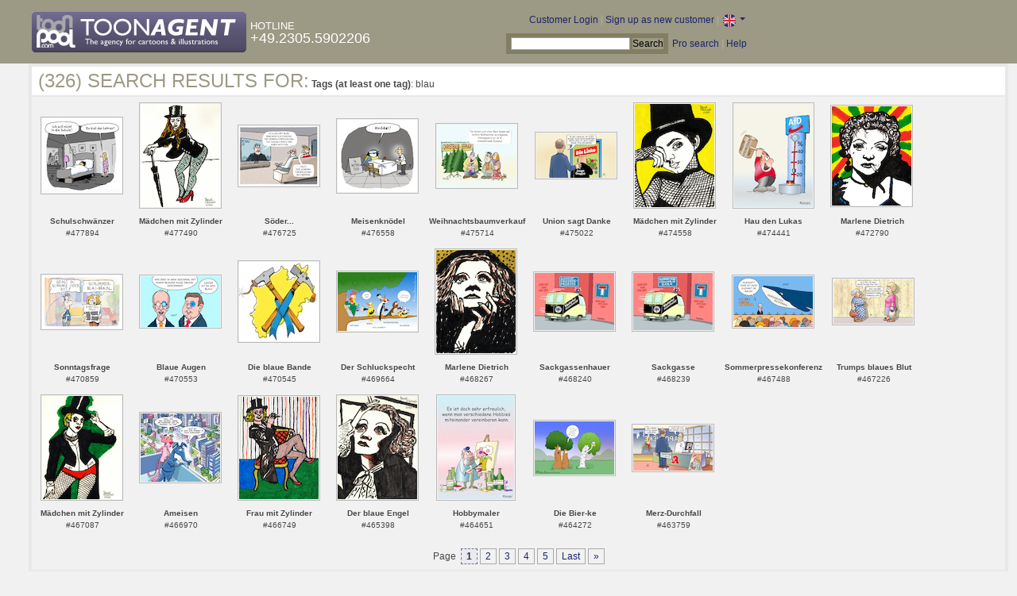

--- FILE ---
content_type: text/html; charset=UTF-8
request_url: https://www.toonpool.com/toonagent/gallery?search_qi=blau
body_size: 3885
content:

<!DOCTYPE html PUBLIC "-//W3C//DTD XHTML 1.0 Strict//EN" "http://www.w3.org/TR/xhtml1/DTD/xhtml1-strict.dtd">
<html xmlns="http://www.w3.org/1999/xhtml" xml:lang="en" lang="en">
<head>
      <meta http-equiv="Content-Type" content="text/html; charset=utf-8" />
  <meta name="description" content="Die Agentur für Cartoons und Illustrationen – hier finden Sie Motive zur Veröffentlichung in Ihrem Print- oder Online-Medium. Cartoons, politische Zeichnungen und Karikaturen sind eine originelle Alternative zum Pressefoto." />
  <meta name="keywords" content="cartoon, toon, toonagent, toon agent, stock image, agentur, agent, digital stock, high resolution, image search, cartoons, caricatures, illustrations, karikaturen, illustrationen, zeichnungen,lustige bilder, lustige cartoons, witze, gags, editorial cartoons, print cartoons, politische cartoons, newscartoons, stock, library, sammlung, business cartoons, wirtschaftscartoons, computer cartoons, cartoonsuche, cartoonstock, cartoonarchiv, archiv" />
  <link rel="alternate" type="application/rss+xml" title="Newest Cartoons" href="https://feeds.feedburner.com/Toonpool" />
  <link rel="shortcut icon" href="/favicon.ico" /> 
  <meta name="viewport" content="width=device-width, initial-scale=1, shrink-to-fit=no">
  <title>toonpool.com Toon Agent | Search results for <b>Tags (at least one tag)</b>: blau</title>
  <link rel="preload" href="/misc/d80150ba/bootstrap-5.1.3-dist/css/bootstrap.min.css" as="style" onload="this.onload=null;this.rel='stylesheet'">
<noscript><link href="/misc/d80150ba/bootstrap-5.1.3-dist/css/bootstrap.min.css" rel="stylesheet" integrity="sha384-1BmE4kWBq78iYhFldvKuhfTAU6auU8tT94WrHftjDbrCEXSU1oBoqyl2QvZ6jIW3" crossorigin="anonymous"></noscript>

<script src="/misc/d80150ba/bootstrap-5.1.3-dist/js/bootstrap.bundle.min.js" integrity="sha384-ka7Sk0Gln4gmtz2MlQnikT1wXgYsOg+OMhuP+IlRH9sENBO0LRn5q+8nbTov4+1p" crossorigin="anonymous" defer></script>

<link rel="stylesheet" href="/toonagent/misc/main.css?tcv=41" type="text/css" />
  <script type="text/javascript" src="/toonagent/misc/js/lang.js?tcv=41"></script>
  <script type="text/javascript" src="/toonagent/misc/js/sha1.js?tcv=41"></script>
  <script type="text/javascript" src="/toonagent/misc/js/tp.js?tcv=41"></script>
  <script type="text/javascript" src="/toonagent/misc/js/magnifier.js?tcv=41"></script>
  <script type="text/javascript" src="/toonagent/misc/js/ajax.js?tcv=41"></script>
  <script type="text/javascript" src="/toonagent/misc/js/crossBrowser.js?tcv=41"></script>
</head>
<body onload="javascript:magnifier.init();">

<div id="non_footer_general">
<div id="header_general">
	<div style="width: 950px; position: relative;">
		<div id="header_logo">
			<a href="/toonagent/" style="float: left; display: block; margin-right: 5px;" class="a_img">
				<img src="/toonagent/misc/pics/general/logo_3.gif" id="top" alt="Toon Agent - die Agentur für Cartoons &amp; Illustrationen" />
			</a>
			<div style="margin-top: 10px; float: left; color: #FFFFFF;">
				<span style="text-transform: uppercase; font-size: 13px;">Hotline</span><br />
				<span style="text-transform: uppercase; font-size: 18px;">+49.2305.5902206</span>
			</div>
		</div>
		<div id="header_tb_top">
			
  <form id="toonagentLoginForm" action="/toonagent/login" method="post" style="display:none; color: #FFFFFF;" onsubmit="$('passHashHeader').value = hex_sha1($('passHeader').value);$('passHeader').value = '';"><p style="display:inline;">User
    <input name="login" type="text" size="12" /> Pass
    <input name="pass" type="password" size="12" id="passHeader" />
    <input name="passHash" type="hidden" value="" id="passHashHeader" />
    <input type="submit" value="Customer Login" />
  </p></form>
  <a href="javascript:void($('toonagentLoginForm').style.display='inline');void($('toonagentLoginA').style.display='none');void($('toonagentLoginForm').login.focus());" id="toonagentLoginA">
    Customer Login</a> |
  <a href="/toonagent/register">Sign up as new customer</a> |
  <a class="dropdown-toggle" href="#" id="dropdown04" data-bs-toggle="dropdown" aria-expanded="true"><img alt="english" src="/misc/pics/flags/en_ta.gif" id="box_language"/></a><ul class="dropdown-menu" aria-labelledby="dropdown04"><li><a class="dropdown-item" href="https://www.toonpool.com/toonagent/gallery?search_qi=blau">english <img src="/misc/pics/flags/en_ta.gif" alt="english" /></a></li><li><a class="dropdown-item" href="https://de.toonpool.com/toonagent/gallery?search_qi=blau">deutsch <img src="/misc/pics/flags/de_ta.gif" alt="deutsch" /></a></li><li><a class="dropdown-item" href="https://es.toonpool.com/toonagent/gallery?search_qi=blau">español <img src="/misc/pics/flags/es_ta.gif" alt="español" /></a></li></ul>  &nbsp;&nbsp;&nbsp;
  </div>
  <div id="header_tb_bottom">
    <form action="/toonagent/gallery" method="get" style="display:inline;"><div id="searchform">
      <input type="text" name="search_qi" value="" size="20" id="preventArrowKeyScroll" />
      <input type="submit" value="Search" />
    </div></form>
    <a href="/toonagent/prosearch">Pro search</a> |
    <a href="/toonagent/faq?page=quick&amp;lang=de">Help</a>
		</div>
        
  </div>
</div>
<div id="content_general">
    <div class="img_more border_dark">
      <div style="background-color: #FFFFFF; margin: -4px -4px 0px; padding: 4px 8px;"><h4>(326) Search results for:</h4>&nbsp;<b>Tags (at least one tag)</b>: blau</div>
      <div class="img_comline"></div>
		  <div class="thumb" style="text-align:center;">
<div style="margin: 25px 8px 26px 7px;">
  <a href="/toonagent/showimage?imageid=477894&amp;offset=0&amp;popup=1" onclick="twindow = window.open(this.href, 'toonagentShowimageWindow', 'toolbar=no, location=no, scrollbars=1, width=865, height=630'); twindow.focus(); return false;">
    <img src="/user/153579/thumbs/schulschwaenzer_477894.jpg" title="Schulschwänzer" alt="Schulschwänzer" onmouseout="magnifier.hide()" onmouseover="magnifier.select(100*3,94*3,'/user/153579/files/schulschwaenzer_4778945.jpg');" style="padding: 1px; border: 1px solid #BBBBBB;" />
  </a>
</div>
<span style="font-size:10px;">
      <b>Schulschwänzer</b><br />
          #477894        </span>
</div>
<div class="thumb" style="text-align:center;">
<div style="margin: 7px 8px 8px 7px;">
  <a href="/toonagent/showimage?imageid=477490&amp;offset=1&amp;popup=1" onclick="twindow = window.open(this.href, 'toonagentShowimageWindow', 'toolbar=no, location=no, scrollbars=1, width=865, height=630'); twindow.focus(); return false;">
    <img src="/user/22694/thumbs/maedchen_mit_zylinder_477490.jpg" title="Mädchen mit Zylinder" alt="Mädchen mit Zylinder" onmouseout="magnifier.hide()" onmouseover="magnifier.select(100*3,130*3,'/user/22694/files/maedchen_mit_zylinder_4774905.jpg');" style="padding: 1px; border: 1px solid #BBBBBB;" />
  </a>
</div>
<span style="font-size:10px;">
      <b>Mädchen mit Zylinder</b><br />
          #477490        </span>
</div>
<div class="thumb" style="text-align:center;">
<div style="margin: 35px 8px 35px 7px;">
  <a href="/toonagent/showimage?imageid=476725&amp;offset=2&amp;popup=1" onclick="twindow = window.open(this.href, 'toonagentShowimageWindow', 'toolbar=no, location=no, scrollbars=1, width=865, height=630'); twindow.focus(); return false;">
    <img src="/user/10807/thumbs/general_soeder_476725.jpg" title="Söder..." alt="Söder..." onmouseout="magnifier.hide()" onmouseover="magnifier.select(100*3,75*3,'/user/10807/files/general_soeder_4767255.jpg');" style="padding: 1px; border: 1px solid #BBBBBB;" />
  </a>
</div>
<span style="font-size:10px;">
      <b>Söder...</b><br />
          #476725        </span>
</div>
<div class="thumb" style="text-align:center;">
<div style="margin: 27px 8px 27px 7px;">
  <a href="/toonagent/showimage?imageid=476558&amp;offset=3&amp;popup=1" onclick="twindow = window.open(this.href, 'toonagentShowimageWindow', 'toolbar=no, location=no, scrollbars=1, width=865, height=630'); twindow.focus(); return false;">
    <img src="/user/153579/thumbs/meisenknoedel_476558.jpg" title="Meisenknödel" alt="Meisenknödel" onmouseout="magnifier.hide()" onmouseover="magnifier.select(100*3,91*3,'/user/153579/files/meisenknoedel_4765585.jpg');" style="padding: 1px; border: 1px solid #BBBBBB;" />
  </a>
</div>
<span style="font-size:10px;">
      <b>Meisenknödel</b><br />
          #476558        </span>
</div>
<div class="thumb" style="text-align:center;">
<div style="margin: 33px 8px 33px 7px;">
  <a href="/toonagent/showimage?imageid=475714&amp;offset=4&amp;popup=1" onclick="twindow = window.open(this.href, 'toonagentShowimageWindow', 'toolbar=no, location=no, scrollbars=1, width=865, height=630'); twindow.focus(); return false;">
    <img src="/user/40534/thumbs/weihnachtsbaumverkauf_475714.jpg" title="Weihnachtsbaumverkauf" alt="Weihnachtsbaumverkauf" onmouseout="magnifier.hide()" onmouseover="magnifier.select(100*3,79*3,'/user/40534/files/weihnachtsbaumverkauf_4757145.jpg');" style="padding: 1px; border: 1px solid #BBBBBB;" />
  </a>
</div>
<span style="font-size:10px;">
      <b>Weihnachtsbaumverkauf</b><br />
          #475714        </span>
</div>
<div class="thumb" style="text-align:center;">
<div style="margin: 44px 8px 45px 7px;">
  <a href="/toonagent/showimage?imageid=475022&amp;offset=5&amp;popup=1" onclick="twindow = window.open(this.href, 'toonagentShowimageWindow', 'toolbar=no, location=no, scrollbars=1, width=865, height=630'); twindow.focus(); return false;">
    <img src="/user/463/thumbs/union_sagt_danke_475022.jpg" title="Union sagt Danke" alt="Union sagt Danke" onmouseout="magnifier.hide()" onmouseover="magnifier.select(100*3,56*3,'/user/463/files/union_sagt_danke_4750225.jpg');" style="padding: 1px; border: 1px solid #BBBBBB;" />
  </a>
</div>
<span style="font-size:10px;">
      <b>Union sagt Danke</b><br />
          #475022        </span>
</div>
<div class="thumb" style="text-align:center;">
<div style="margin: 7px 8px 8px 7px;">
  <a href="/toonagent/showimage?imageid=474558&amp;offset=6&amp;popup=1" onclick="twindow = window.open(this.href, 'toonagentShowimageWindow', 'toolbar=no, location=no, scrollbars=1, width=865, height=630'); twindow.focus(); return false;">
    <img src="/user/22694/thumbs/maedchen_mit_zylinder_474558.jpg" title="Mädchen mit Zylinder" alt="Mädchen mit Zylinder" onmouseout="magnifier.hide()" onmouseover="magnifier.select(100*3,130*3,'/user/22694/files/maedchen_mit_zylinder_4745585.jpg');" style="padding: 1px; border: 1px solid #BBBBBB;" />
  </a>
</div>
<span style="font-size:10px;">
      <b>Mädchen mit Zylinder</b><br />
          #474558        </span>
</div>
<div class="thumb" style="text-align:center;">
<div style="margin: 7px 8px 8px 8px;">
  <a href="/toonagent/showimage?imageid=474441&amp;offset=7&amp;popup=1" onclick="twindow = window.open(this.href, 'toonagentShowimageWindow', 'toolbar=no, location=no, scrollbars=1, width=865, height=630'); twindow.focus(); return false;">
    <img src="/user/40534/thumbs/hau_den_lukas_474441.jpg" title="Hau den Lukas" alt="Hau den Lukas" onmouseout="magnifier.hide()" onmouseover="magnifier.select(99*3,130*3,'/user/40534/files/hau_den_lukas_4744415.jpg');" style="padding: 1px; border: 1px solid #BBBBBB;" />
  </a>
</div>
<span style="font-size:10px;">
      <b>Hau den Lukas</b><br />
          #474441        </span>
</div>
<div class="thumb" style="text-align:center;">
<div style="margin: 10px 8px 10px 7px;">
  <a href="/toonagent/showimage?imageid=472790&amp;offset=8&amp;popup=1" onclick="twindow = window.open(this.href, 'toonagentShowimageWindow', 'toolbar=no, location=no, scrollbars=1, width=865, height=630'); twindow.focus(); return false;">
    <img src="/user/22694/thumbs/marlene_dietrich_472790.jpg" title="Marlene Dietrich" alt="Marlene Dietrich" onmouseout="magnifier.hide()" onmouseover="magnifier.select(100*3,125*3,'/user/22694/files/marlene_dietrich_4727905.jpg');" style="padding: 1px; border: 1px solid #BBBBBB;" />
  </a>
</div>
<span style="font-size:10px;">
      <b>Marlene Dietrich</b><br />
          #472790        </span>
</div>
<div class="thumb" style="text-align:center;">
<div style="margin: 39px 8px 39px 7px;">
  <a href="/toonagent/showimage?imageid=470859&amp;offset=9&amp;popup=1" onclick="twindow = window.open(this.href, 'toonagentShowimageWindow', 'toolbar=no, location=no, scrollbars=1, width=865, height=630'); twindow.focus(); return false;">
    <img src="/user/65/thumbs/sonntagsfrage_470859.jpg" title="Sonntagsfrage" alt="Sonntagsfrage" onmouseout="magnifier.hide()" onmouseover="magnifier.select(100*3,67*3,'/user/65/files/sonntagsfrage_4708595.jpg');" style="padding: 1px; border: 1px solid #BBBBBB;" />
  </a>
</div>
<span style="font-size:10px;">
      <b>Sonntagsfrage</b><br />
          #470859        </span>
</div>
<div class="thumb" style="text-align:center;">
<div style="margin: 40px 8px 41px 7px;">
  <a href="/toonagent/showimage?imageid=470553&amp;offset=10&amp;popup=1" onclick="twindow = window.open(this.href, 'toonagentShowimageWindow', 'toolbar=no, location=no, scrollbars=1, width=865, height=630'); twindow.focus(); return false;">
    <img src="/user/64/thumbs/blaue_augen_470553.jpg" title="Blaue Augen" alt="Blaue Augen" onmouseout="magnifier.hide()" onmouseover="magnifier.select(100*3,64*3,'/user/64/files/blaue_augen_4705535.jpg');" style="padding: 1px; border: 1px solid #BBBBBB;" />
  </a>
</div>
<span style="font-size:10px;">
      <b>Blaue Augen</b><br />
          #470553        </span>
</div>
<div class="thumb" style="text-align:center;">
<div style="margin: 22px 8px 23px 7px;">
  <a href="/toonagent/showimage?imageid=470545&amp;offset=11&amp;popup=1" onclick="twindow = window.open(this.href, 'toonagentShowimageWindow', 'toolbar=no, location=no, scrollbars=1, width=865, height=630'); twindow.focus(); return false;">
    <img src="/user/196431/thumbs/das_blaue_band_470545.jpg" title="Die blaue Bande" alt="Die blaue Bande" onmouseout="magnifier.hide()" onmouseover="magnifier.select(100*3,100*3,'/user/196431/files/das_blaue_band_4705455.jpg');" style="padding: 1px; border: 1px solid #BBBBBB;" />
  </a>
</div>
<span style="font-size:10px;">
      <b>Die blaue Bande</b><br />
          #470545        </span>
</div>
<div class="thumb" style="text-align:center;">
<div style="margin: 35px 8px 36px 7px;">
  <a href="/toonagent/showimage?imageid=469664&amp;offset=12&amp;popup=1" onclick="twindow = window.open(this.href, 'toonagentShowimageWindow', 'toolbar=no, location=no, scrollbars=1, width=865, height=630'); twindow.focus(); return false;">
    <img src="/user/195136/thumbs/der_schluckspecht_469664.jpg" title="Der Schluckspecht" alt="Der Schluckspecht" onmouseout="magnifier.hide()" onmouseover="magnifier.select(100*3,74*3,'/user/195136/files/der_schluckspecht_4696645.jpg');" style="padding: 1px; border: 1px solid #BBBBBB;" />
  </a>
</div>
<span style="font-size:10px;">
      <b>Der Schluckspecht</b><br />
          #469664        </span>
</div>
<div class="thumb" style="text-align:center;">
<div style="margin: 7px 8px 8px 7px;">
  <a href="/toonagent/showimage?imageid=468267&amp;offset=13&amp;popup=1" onclick="twindow = window.open(this.href, 'toonagentShowimageWindow', 'toolbar=no, location=no, scrollbars=1, width=865, height=630'); twindow.focus(); return false;">
    <img src="/user/22694/thumbs/marlene_dietrich_468267.jpg" title="Marlene Dietrich" alt="Marlene Dietrich" onmouseout="magnifier.hide()" onmouseover="magnifier.select(100*3,130*3,'/user/22694/files/marlene_dietrich_4682675.jpg');" style="padding: 1px; border: 1px solid #BBBBBB;" />
  </a>
</div>
<span style="font-size:10px;">
      <b>Marlene Dietrich</b><br />
          #468267        </span>
</div>
<div class="thumb" style="text-align:center;">
<div style="margin: 36px 8px 37px 7px;">
  <a href="/toonagent/showimage?imageid=468240&amp;offset=14&amp;popup=1" onclick="twindow = window.open(this.href, 'toonagentShowimageWindow', 'toolbar=no, location=no, scrollbars=1, width=865, height=630'); twindow.focus(); return false;">
    <img src="/user/14616/thumbs/sackgassenhauer_468240.jpg" title="Sackgassenhauer" alt="Sackgassenhauer" onmouseout="magnifier.hide()" onmouseover="magnifier.select(100*3,72*3,'/user/14616/files/sackgassenhauer_4682405.jpg');" style="padding: 1px; border: 1px solid #BBBBBB;" />
  </a>
</div>
<span style="font-size:10px;">
      <b>Sackgassenhauer</b><br />
          #468240        </span>
</div>
<div class="thumb" style="text-align:center;">
<div style="margin: 36px 8px 37px 7px;">
  <a href="/toonagent/showimage?imageid=468239&amp;offset=15&amp;popup=1" onclick="twindow = window.open(this.href, 'toonagentShowimageWindow', 'toolbar=no, location=no, scrollbars=1, width=865, height=630'); twindow.focus(); return false;">
    <img src="/user/14616/thumbs/sackgasse_468239.jpg" title="Sackgasse" alt="Sackgasse" onmouseout="magnifier.hide()" onmouseover="magnifier.select(100*3,72*3,'/user/14616/files/sackgasse_4682395.jpg');" style="padding: 1px; border: 1px solid #BBBBBB;" />
  </a>
</div>
<span style="font-size:10px;">
      <b>Sackgasse</b><br />
          #468239        </span>
</div>
<div class="thumb" style="text-align:center;">
<div style="margin: 40px 8px 41px 7px;">
  <a href="/toonagent/showimage?imageid=467488&amp;offset=16&amp;popup=1" onclick="twindow = window.open(this.href, 'toonagentShowimageWindow', 'toolbar=no, location=no, scrollbars=1, width=865, height=630'); twindow.focus(); return false;">
    <img src="/user/64/thumbs/sommerpressekonferenz_467488.jpg" title="Sommerpressekonferenz" alt="Sommerpressekonferenz" onmouseout="magnifier.hide()" onmouseover="magnifier.select(100*3,64*3,'/user/64/files/sommerpressekonferenz_4674885.jpg');" style="padding: 1px; border: 1px solid #BBBBBB;" />
  </a>
</div>
<span style="font-size:10px;">
      <b>Sommerpressekonferenz</b><br />
          #467488        </span>
</div>
<div class="thumb" style="text-align:center;">
<div style="margin: 44px 8px 45px 7px;">
  <a href="/toonagent/showimage?imageid=467226&amp;offset=17&amp;popup=1" onclick="twindow = window.open(this.href, 'toonagentShowimageWindow', 'toolbar=no, location=no, scrollbars=1, width=865, height=630'); twindow.focus(); return false;">
    <img src="/user/463/thumbs/trumps_blaues_blut_467226.jpg" title="Trumps blaues Blut" alt="Trumps blaues Blut" onmouseout="magnifier.hide()" onmouseover="magnifier.select(100*3,56*3,'/user/463/files/trumps_blaues_blut_4672265.jpg');" style="padding: 1px; border: 1px solid #BBBBBB;" />
  </a>
</div>
<span style="font-size:10px;">
      <b>Trumps blaues Blut</b><br />
          #467226        </span>
</div>
<div class="thumb" style="text-align:center;">
<div style="margin: 7px 8px 8px 7px;">
  <a href="/toonagent/showimage?imageid=467087&amp;offset=18&amp;popup=1" onclick="twindow = window.open(this.href, 'toonagentShowimageWindow', 'toolbar=no, location=no, scrollbars=1, width=865, height=630'); twindow.focus(); return false;">
    <img src="/user/22694/thumbs/maedchen_mit_zylinder_467087.jpg" title="Mädchen mit Zylinder" alt="Mädchen mit Zylinder" onmouseout="magnifier.hide()" onmouseover="magnifier.select(100*3,130*3,'/user/22694/files/maedchen_mit_zylinder_4670875.jpg');" style="padding: 1px; border: 1px solid #BBBBBB;" />
  </a>
</div>
<span style="font-size:10px;">
      <b>Mädchen mit Zylinder</b><br />
          #467087        </span>
</div>
<div class="thumb" style="text-align:center;">
<div style="margin: 29px 8px 30px 7px;">
  <a href="/toonagent/showimage?imageid=466970&amp;offset=19&amp;popup=1" onclick="twindow = window.open(this.href, 'toonagentShowimageWindow', 'toolbar=no, location=no, scrollbars=1, width=865, height=630'); twindow.focus(); return false;">
    <img src="/user/160389/thumbs/ameisen_466970.jpg" title="Ameisen" alt="Ameisen" onmouseout="magnifier.hide()" onmouseover="magnifier.select(100*3,86*3,'/user/160389/files/ameisen_4669705.jpg');" style="padding: 1px; border: 1px solid #BBBBBB;" />
  </a>
</div>
<span style="font-size:10px;">
      <b>Ameisen</b><br />
          #466970        </span>
</div>
<div class="thumb" style="text-align:center;">
<div style="margin: 8px 8px 8px 7px;">
  <a href="/toonagent/showimage?imageid=466749&amp;offset=20&amp;popup=1" onclick="twindow = window.open(this.href, 'toonagentShowimageWindow', 'toolbar=no, location=no, scrollbars=1, width=865, height=630'); twindow.focus(); return false;">
    <img src="/user/22694/thumbs/frau_mit_zylinder_466749.jpg" title="Frau mit Zylinder" alt="Frau mit Zylinder" onmouseout="magnifier.hide()" onmouseover="magnifier.select(100*3,129*3,'/user/22694/files/frau_mit_zylinder_4667495.jpg');" style="padding: 1px; border: 1px solid #BBBBBB;" />
  </a>
</div>
<span style="font-size:10px;">
      <b>Frau mit Zylinder</b><br />
          #466749        </span>
</div>
<div class="thumb" style="text-align:center;">
<div style="margin: 7px 8px 8px 7px;">
  <a href="/toonagent/showimage?imageid=465398&amp;offset=21&amp;popup=1" onclick="twindow = window.open(this.href, 'toonagentShowimageWindow', 'toolbar=no, location=no, scrollbars=1, width=865, height=630'); twindow.focus(); return false;">
    <img src="/user/22694/thumbs/der_blaue_engel_465398.jpg" title="Der blaue Engel" alt="Der blaue Engel" onmouseout="magnifier.hide()" onmouseover="magnifier.select(100*3,130*3,'/user/22694/files/der_blaue_engel_4653985.jpg');" style="padding: 1px; border: 1px solid #BBBBBB;" />
  </a>
</div>
<span style="font-size:10px;">
      <b>Der blaue Engel</b><br />
          #465398        </span>
</div>
<div class="thumb" style="text-align:center;">
<div style="margin: 7px 10px 8px 9px;">
  <a href="/toonagent/showimage?imageid=464651&amp;offset=22&amp;popup=1" onclick="twindow = window.open(this.href, 'toonagentShowimageWindow', 'toolbar=no, location=no, scrollbars=1, width=865, height=630'); twindow.focus(); return false;">
    <img src="/user/40534/thumbs/hobbymaler_464651.jpg" title="Hobbymaler" alt="Hobbymaler" onmouseout="magnifier.hide()" onmouseover="magnifier.select(96*3,130*3,'/user/40534/files/hobbymaler_4646515.jpg');" style="padding: 1px; border: 1px solid #BBBBBB;" />
  </a>
</div>
<span style="font-size:10px;">
      <b>Hobbymaler</b><br />
          #464651        </span>
</div>
<div class="thumb" style="text-align:center;">
<div style="margin: 39px 8px 39px 7px;">
  <a href="/toonagent/showimage?imageid=464272&amp;offset=23&amp;popup=1" onclick="twindow = window.open(this.href, 'toonagentShowimageWindow', 'toolbar=no, location=no, scrollbars=1, width=865, height=630'); twindow.focus(); return false;">
    <img src="/user/195136/thumbs/die_bier-ke_464272.jpg" title="Die Bier-ke" alt="Die Bier-ke" onmouseout="magnifier.hide()" onmouseover="magnifier.select(100*3,67*3,'/user/195136/files/die_bier-ke_4642725.jpg');" style="padding: 1px; border: 1px solid #BBBBBB;" />
  </a>
</div>
<span style="font-size:10px;">
      <b>Die Bier-ke</b><br />
          #464272        </span>
</div>
<div class="thumb" style="text-align:center;">
<div style="margin: 44px 8px 44px 7px;">
  <a href="/toonagent/showimage?imageid=463759&amp;offset=24&amp;popup=1" onclick="twindow = window.open(this.href, 'toonagentShowimageWindow', 'toolbar=no, location=no, scrollbars=1, width=865, height=630'); twindow.focus(); return false;">
    <img src="/user/463/thumbs/merz-durchfall_463759.jpg" title="Merz-Durchfall" alt="Merz-Durchfall" onmouseout="magnifier.hide()" onmouseover="magnifier.select(100*3,57*3,'/user/463/files/merz-durchfall_4637595.jpg');" style="padding: 1px; border: 1px solid #BBBBBB;" />
  </a>
</div>
<span style="font-size:10px;">
      <b>Merz-Durchfall</b><br />
          #463759        </span>
</div>
		  <div class="cls"></div><br />
      <div class="gal_navi" style="text-align:center;">
        Page &nbsp;<span class="gal_thispage">1</span>&nbsp;<a href="/toonagent/gallery?search_qi=blau&amp;anzPerPage=25&amp;offset=25" class="a_deco">2</a>&nbsp;<a href="/toonagent/gallery?search_qi=blau&amp;anzPerPage=25&amp;offset=50" class="a_deco">3</a>&nbsp;<a href="/toonagent/gallery?search_qi=blau&amp;anzPerPage=25&amp;offset=75" class="a_deco">4</a>&nbsp;<a href="/toonagent/gallery?search_qi=blau&amp;anzPerPage=25&amp;offset=100" class="a_deco">5</a>&nbsp;<a href="/toonagent/gallery?search_qi=blau&amp;anzPerPage=25&amp;offset=325" class="gal_last">Last</a>&nbsp;<a href="/toonagent/gallery?search_qi=blau&amp;anzPerPage=25&amp;offset=25" class="gal_next">»</a>      </div>
            
    </div>
  <div style="clear:both;"></div>
</div>
</div>
<div id="footer_general">
  <div style="float: right; line-height: 1.2em;">
    <a href="/" class="a_img footer_link">
      <img src="/misc/pics/general/logo.gif" alt="toonpool.com Logo" style="width: 30px; margin-left: 5px; float: right;" />
      A product by<br />toonpool.com
    </a>
  </div>
  <div style="float:left; margin-left: 10px;">
    <a href="/toonagent/faq?page=terms" class="footer_link">TOS</a> |
    <a href="/toonagent/faq?page=privacy" class="footer_link">Privacy</a> |
    <a href="/toonagent/faq?page=impressum" class="footer_link">About us</a> |
    <a href="/toonagent/faq?page=contact" class="footer_link">Contact</a> |
    <a href="/toonagent/faq?page=quick" class="footer_link">First Steps</a>
    <br /><span style="color:#999999;">Copyright © 2007-2026 toonpool.com GmbH</span>
  </div>
</div>
<div id="layer_holder"></div>

  <div id="magnifier"></div>

<script src="/misc/d80150ba/bootstrap-5.1.3-dist/js/bootstrap-extras.js" crossorigin="anonymous" defer></script>
</body>
</html>
